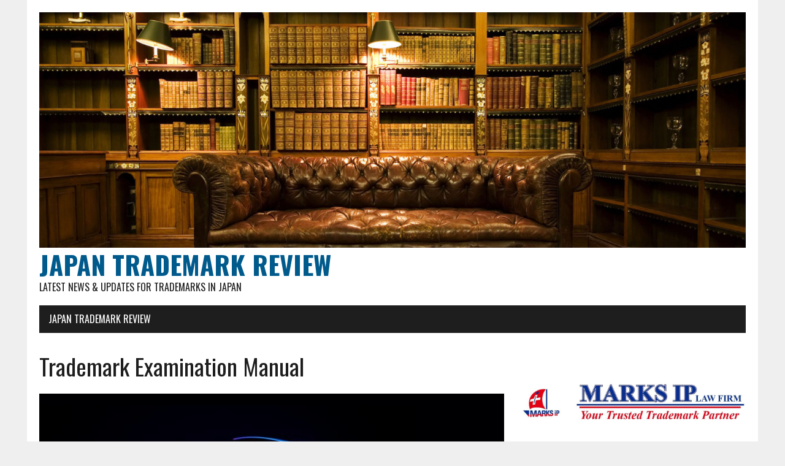

--- FILE ---
content_type: text/html; charset=UTF-8
request_url: http://blog.marks-iplaw.jp/category/trademark-examination-manual/
body_size: 10254
content:
<!DOCTYPE html>
<html class="no-js" lang="ja">
<head>
<meta charset="UTF-8">
<meta name="viewport" content="width=device-width, initial-scale=1.0">
<link rel="profile" href="http://gmpg.org/xfn/11" />
<title>Trademark Examination Manual &#8211; JAPAN TRADEMARK REVIEW</title>
<meta name='robots' content='max-image-preview:large' />
	<style>img:is([sizes="auto" i], [sizes^="auto," i]) { contain-intrinsic-size: 3000px 1500px }</style>
	<link rel='dns-prefetch' href='//fonts.googleapis.com' />
<link rel="alternate" type="application/rss+xml" title="JAPAN TRADEMARK REVIEW &raquo; フィード" href="https://blog.marks-iplaw.jp/feed/" />
<link rel="alternate" type="application/rss+xml" title="JAPAN TRADEMARK REVIEW &raquo; コメントフィード" href="https://blog.marks-iplaw.jp/comments/feed/" />
<link rel="alternate" type="application/rss+xml" title="JAPAN TRADEMARK REVIEW &raquo; Trademark Examination Manual カテゴリーのフィード" href="https://blog.marks-iplaw.jp/category/trademark-examination-manual/feed/" />
<script type="text/javascript">
/* <![CDATA[ */
window._wpemojiSettings = {"baseUrl":"https:\/\/s.w.org\/images\/core\/emoji\/16.0.1\/72x72\/","ext":".png","svgUrl":"https:\/\/s.w.org\/images\/core\/emoji\/16.0.1\/svg\/","svgExt":".svg","source":{"concatemoji":"http:\/\/blog.marks-iplaw.jp\/wp-includes\/js\/wp-emoji-release.min.js?ver=6.8.3"}};
/*! This file is auto-generated */
!function(s,n){var o,i,e;function c(e){try{var t={supportTests:e,timestamp:(new Date).valueOf()};sessionStorage.setItem(o,JSON.stringify(t))}catch(e){}}function p(e,t,n){e.clearRect(0,0,e.canvas.width,e.canvas.height),e.fillText(t,0,0);var t=new Uint32Array(e.getImageData(0,0,e.canvas.width,e.canvas.height).data),a=(e.clearRect(0,0,e.canvas.width,e.canvas.height),e.fillText(n,0,0),new Uint32Array(e.getImageData(0,0,e.canvas.width,e.canvas.height).data));return t.every(function(e,t){return e===a[t]})}function u(e,t){e.clearRect(0,0,e.canvas.width,e.canvas.height),e.fillText(t,0,0);for(var n=e.getImageData(16,16,1,1),a=0;a<n.data.length;a++)if(0!==n.data[a])return!1;return!0}function f(e,t,n,a){switch(t){case"flag":return n(e,"\ud83c\udff3\ufe0f\u200d\u26a7\ufe0f","\ud83c\udff3\ufe0f\u200b\u26a7\ufe0f")?!1:!n(e,"\ud83c\udde8\ud83c\uddf6","\ud83c\udde8\u200b\ud83c\uddf6")&&!n(e,"\ud83c\udff4\udb40\udc67\udb40\udc62\udb40\udc65\udb40\udc6e\udb40\udc67\udb40\udc7f","\ud83c\udff4\u200b\udb40\udc67\u200b\udb40\udc62\u200b\udb40\udc65\u200b\udb40\udc6e\u200b\udb40\udc67\u200b\udb40\udc7f");case"emoji":return!a(e,"\ud83e\udedf")}return!1}function g(e,t,n,a){var r="undefined"!=typeof WorkerGlobalScope&&self instanceof WorkerGlobalScope?new OffscreenCanvas(300,150):s.createElement("canvas"),o=r.getContext("2d",{willReadFrequently:!0}),i=(o.textBaseline="top",o.font="600 32px Arial",{});return e.forEach(function(e){i[e]=t(o,e,n,a)}),i}function t(e){var t=s.createElement("script");t.src=e,t.defer=!0,s.head.appendChild(t)}"undefined"!=typeof Promise&&(o="wpEmojiSettingsSupports",i=["flag","emoji"],n.supports={everything:!0,everythingExceptFlag:!0},e=new Promise(function(e){s.addEventListener("DOMContentLoaded",e,{once:!0})}),new Promise(function(t){var n=function(){try{var e=JSON.parse(sessionStorage.getItem(o));if("object"==typeof e&&"number"==typeof e.timestamp&&(new Date).valueOf()<e.timestamp+604800&&"object"==typeof e.supportTests)return e.supportTests}catch(e){}return null}();if(!n){if("undefined"!=typeof Worker&&"undefined"!=typeof OffscreenCanvas&&"undefined"!=typeof URL&&URL.createObjectURL&&"undefined"!=typeof Blob)try{var e="postMessage("+g.toString()+"("+[JSON.stringify(i),f.toString(),p.toString(),u.toString()].join(",")+"));",a=new Blob([e],{type:"text/javascript"}),r=new Worker(URL.createObjectURL(a),{name:"wpTestEmojiSupports"});return void(r.onmessage=function(e){c(n=e.data),r.terminate(),t(n)})}catch(e){}c(n=g(i,f,p,u))}t(n)}).then(function(e){for(var t in e)n.supports[t]=e[t],n.supports.everything=n.supports.everything&&n.supports[t],"flag"!==t&&(n.supports.everythingExceptFlag=n.supports.everythingExceptFlag&&n.supports[t]);n.supports.everythingExceptFlag=n.supports.everythingExceptFlag&&!n.supports.flag,n.DOMReady=!1,n.readyCallback=function(){n.DOMReady=!0}}).then(function(){return e}).then(function(){var e;n.supports.everything||(n.readyCallback(),(e=n.source||{}).concatemoji?t(e.concatemoji):e.wpemoji&&e.twemoji&&(t(e.twemoji),t(e.wpemoji)))}))}((window,document),window._wpemojiSettings);
/* ]]> */
</script>
<style id='wp-emoji-styles-inline-css' type='text/css'>

	img.wp-smiley, img.emoji {
		display: inline !important;
		border: none !important;
		box-shadow: none !important;
		height: 1em !important;
		width: 1em !important;
		margin: 0 0.07em !important;
		vertical-align: -0.1em !important;
		background: none !important;
		padding: 0 !important;
	}
</style>
<link rel='stylesheet' id='wp-block-library-css' href='http://blog.marks-iplaw.jp/wp-includes/css/dist/block-library/style.min.css?ver=6.8.3' type='text/css' media='all' />
<style id='classic-theme-styles-inline-css' type='text/css'>
/*! This file is auto-generated */
.wp-block-button__link{color:#fff;background-color:#32373c;border-radius:9999px;box-shadow:none;text-decoration:none;padding:calc(.667em + 2px) calc(1.333em + 2px);font-size:1.125em}.wp-block-file__button{background:#32373c;color:#fff;text-decoration:none}
</style>
<style id='global-styles-inline-css' type='text/css'>
:root{--wp--preset--aspect-ratio--square: 1;--wp--preset--aspect-ratio--4-3: 4/3;--wp--preset--aspect-ratio--3-4: 3/4;--wp--preset--aspect-ratio--3-2: 3/2;--wp--preset--aspect-ratio--2-3: 2/3;--wp--preset--aspect-ratio--16-9: 16/9;--wp--preset--aspect-ratio--9-16: 9/16;--wp--preset--color--black: #000000;--wp--preset--color--cyan-bluish-gray: #abb8c3;--wp--preset--color--white: #ffffff;--wp--preset--color--pale-pink: #f78da7;--wp--preset--color--vivid-red: #cf2e2e;--wp--preset--color--luminous-vivid-orange: #ff6900;--wp--preset--color--luminous-vivid-amber: #fcb900;--wp--preset--color--light-green-cyan: #7bdcb5;--wp--preset--color--vivid-green-cyan: #00d084;--wp--preset--color--pale-cyan-blue: #8ed1fc;--wp--preset--color--vivid-cyan-blue: #0693e3;--wp--preset--color--vivid-purple: #9b51e0;--wp--preset--gradient--vivid-cyan-blue-to-vivid-purple: linear-gradient(135deg,rgba(6,147,227,1) 0%,rgb(155,81,224) 100%);--wp--preset--gradient--light-green-cyan-to-vivid-green-cyan: linear-gradient(135deg,rgb(122,220,180) 0%,rgb(0,208,130) 100%);--wp--preset--gradient--luminous-vivid-amber-to-luminous-vivid-orange: linear-gradient(135deg,rgba(252,185,0,1) 0%,rgba(255,105,0,1) 100%);--wp--preset--gradient--luminous-vivid-orange-to-vivid-red: linear-gradient(135deg,rgba(255,105,0,1) 0%,rgb(207,46,46) 100%);--wp--preset--gradient--very-light-gray-to-cyan-bluish-gray: linear-gradient(135deg,rgb(238,238,238) 0%,rgb(169,184,195) 100%);--wp--preset--gradient--cool-to-warm-spectrum: linear-gradient(135deg,rgb(74,234,220) 0%,rgb(151,120,209) 20%,rgb(207,42,186) 40%,rgb(238,44,130) 60%,rgb(251,105,98) 80%,rgb(254,248,76) 100%);--wp--preset--gradient--blush-light-purple: linear-gradient(135deg,rgb(255,206,236) 0%,rgb(152,150,240) 100%);--wp--preset--gradient--blush-bordeaux: linear-gradient(135deg,rgb(254,205,165) 0%,rgb(254,45,45) 50%,rgb(107,0,62) 100%);--wp--preset--gradient--luminous-dusk: linear-gradient(135deg,rgb(255,203,112) 0%,rgb(199,81,192) 50%,rgb(65,88,208) 100%);--wp--preset--gradient--pale-ocean: linear-gradient(135deg,rgb(255,245,203) 0%,rgb(182,227,212) 50%,rgb(51,167,181) 100%);--wp--preset--gradient--electric-grass: linear-gradient(135deg,rgb(202,248,128) 0%,rgb(113,206,126) 100%);--wp--preset--gradient--midnight: linear-gradient(135deg,rgb(2,3,129) 0%,rgb(40,116,252) 100%);--wp--preset--font-size--small: 13px;--wp--preset--font-size--medium: 20px;--wp--preset--font-size--large: 36px;--wp--preset--font-size--x-large: 42px;--wp--preset--spacing--20: 0.44rem;--wp--preset--spacing--30: 0.67rem;--wp--preset--spacing--40: 1rem;--wp--preset--spacing--50: 1.5rem;--wp--preset--spacing--60: 2.25rem;--wp--preset--spacing--70: 3.38rem;--wp--preset--spacing--80: 5.06rem;--wp--preset--shadow--natural: 6px 6px 9px rgba(0, 0, 0, 0.2);--wp--preset--shadow--deep: 12px 12px 50px rgba(0, 0, 0, 0.4);--wp--preset--shadow--sharp: 6px 6px 0px rgba(0, 0, 0, 0.2);--wp--preset--shadow--outlined: 6px 6px 0px -3px rgba(255, 255, 255, 1), 6px 6px rgba(0, 0, 0, 1);--wp--preset--shadow--crisp: 6px 6px 0px rgba(0, 0, 0, 1);}:where(.is-layout-flex){gap: 0.5em;}:where(.is-layout-grid){gap: 0.5em;}body .is-layout-flex{display: flex;}.is-layout-flex{flex-wrap: wrap;align-items: center;}.is-layout-flex > :is(*, div){margin: 0;}body .is-layout-grid{display: grid;}.is-layout-grid > :is(*, div){margin: 0;}:where(.wp-block-columns.is-layout-flex){gap: 2em;}:where(.wp-block-columns.is-layout-grid){gap: 2em;}:where(.wp-block-post-template.is-layout-flex){gap: 1.25em;}:where(.wp-block-post-template.is-layout-grid){gap: 1.25em;}.has-black-color{color: var(--wp--preset--color--black) !important;}.has-cyan-bluish-gray-color{color: var(--wp--preset--color--cyan-bluish-gray) !important;}.has-white-color{color: var(--wp--preset--color--white) !important;}.has-pale-pink-color{color: var(--wp--preset--color--pale-pink) !important;}.has-vivid-red-color{color: var(--wp--preset--color--vivid-red) !important;}.has-luminous-vivid-orange-color{color: var(--wp--preset--color--luminous-vivid-orange) !important;}.has-luminous-vivid-amber-color{color: var(--wp--preset--color--luminous-vivid-amber) !important;}.has-light-green-cyan-color{color: var(--wp--preset--color--light-green-cyan) !important;}.has-vivid-green-cyan-color{color: var(--wp--preset--color--vivid-green-cyan) !important;}.has-pale-cyan-blue-color{color: var(--wp--preset--color--pale-cyan-blue) !important;}.has-vivid-cyan-blue-color{color: var(--wp--preset--color--vivid-cyan-blue) !important;}.has-vivid-purple-color{color: var(--wp--preset--color--vivid-purple) !important;}.has-black-background-color{background-color: var(--wp--preset--color--black) !important;}.has-cyan-bluish-gray-background-color{background-color: var(--wp--preset--color--cyan-bluish-gray) !important;}.has-white-background-color{background-color: var(--wp--preset--color--white) !important;}.has-pale-pink-background-color{background-color: var(--wp--preset--color--pale-pink) !important;}.has-vivid-red-background-color{background-color: var(--wp--preset--color--vivid-red) !important;}.has-luminous-vivid-orange-background-color{background-color: var(--wp--preset--color--luminous-vivid-orange) !important;}.has-luminous-vivid-amber-background-color{background-color: var(--wp--preset--color--luminous-vivid-amber) !important;}.has-light-green-cyan-background-color{background-color: var(--wp--preset--color--light-green-cyan) !important;}.has-vivid-green-cyan-background-color{background-color: var(--wp--preset--color--vivid-green-cyan) !important;}.has-pale-cyan-blue-background-color{background-color: var(--wp--preset--color--pale-cyan-blue) !important;}.has-vivid-cyan-blue-background-color{background-color: var(--wp--preset--color--vivid-cyan-blue) !important;}.has-vivid-purple-background-color{background-color: var(--wp--preset--color--vivid-purple) !important;}.has-black-border-color{border-color: var(--wp--preset--color--black) !important;}.has-cyan-bluish-gray-border-color{border-color: var(--wp--preset--color--cyan-bluish-gray) !important;}.has-white-border-color{border-color: var(--wp--preset--color--white) !important;}.has-pale-pink-border-color{border-color: var(--wp--preset--color--pale-pink) !important;}.has-vivid-red-border-color{border-color: var(--wp--preset--color--vivid-red) !important;}.has-luminous-vivid-orange-border-color{border-color: var(--wp--preset--color--luminous-vivid-orange) !important;}.has-luminous-vivid-amber-border-color{border-color: var(--wp--preset--color--luminous-vivid-amber) !important;}.has-light-green-cyan-border-color{border-color: var(--wp--preset--color--light-green-cyan) !important;}.has-vivid-green-cyan-border-color{border-color: var(--wp--preset--color--vivid-green-cyan) !important;}.has-pale-cyan-blue-border-color{border-color: var(--wp--preset--color--pale-cyan-blue) !important;}.has-vivid-cyan-blue-border-color{border-color: var(--wp--preset--color--vivid-cyan-blue) !important;}.has-vivid-purple-border-color{border-color: var(--wp--preset--color--vivid-purple) !important;}.has-vivid-cyan-blue-to-vivid-purple-gradient-background{background: var(--wp--preset--gradient--vivid-cyan-blue-to-vivid-purple) !important;}.has-light-green-cyan-to-vivid-green-cyan-gradient-background{background: var(--wp--preset--gradient--light-green-cyan-to-vivid-green-cyan) !important;}.has-luminous-vivid-amber-to-luminous-vivid-orange-gradient-background{background: var(--wp--preset--gradient--luminous-vivid-amber-to-luminous-vivid-orange) !important;}.has-luminous-vivid-orange-to-vivid-red-gradient-background{background: var(--wp--preset--gradient--luminous-vivid-orange-to-vivid-red) !important;}.has-very-light-gray-to-cyan-bluish-gray-gradient-background{background: var(--wp--preset--gradient--very-light-gray-to-cyan-bluish-gray) !important;}.has-cool-to-warm-spectrum-gradient-background{background: var(--wp--preset--gradient--cool-to-warm-spectrum) !important;}.has-blush-light-purple-gradient-background{background: var(--wp--preset--gradient--blush-light-purple) !important;}.has-blush-bordeaux-gradient-background{background: var(--wp--preset--gradient--blush-bordeaux) !important;}.has-luminous-dusk-gradient-background{background: var(--wp--preset--gradient--luminous-dusk) !important;}.has-pale-ocean-gradient-background{background: var(--wp--preset--gradient--pale-ocean) !important;}.has-electric-grass-gradient-background{background: var(--wp--preset--gradient--electric-grass) !important;}.has-midnight-gradient-background{background: var(--wp--preset--gradient--midnight) !important;}.has-small-font-size{font-size: var(--wp--preset--font-size--small) !important;}.has-medium-font-size{font-size: var(--wp--preset--font-size--medium) !important;}.has-large-font-size{font-size: var(--wp--preset--font-size--large) !important;}.has-x-large-font-size{font-size: var(--wp--preset--font-size--x-large) !important;}
:where(.wp-block-post-template.is-layout-flex){gap: 1.25em;}:where(.wp-block-post-template.is-layout-grid){gap: 1.25em;}
:where(.wp-block-columns.is-layout-flex){gap: 2em;}:where(.wp-block-columns.is-layout-grid){gap: 2em;}
:root :where(.wp-block-pullquote){font-size: 1.5em;line-height: 1.6;}
</style>
<link rel='stylesheet' id='mh-google-fonts-css' href='https://fonts.googleapis.com/css?family=Oswald:400,700,300|PT+Serif:400,400italic,700,700italic' type='text/css' media='all' />
<link rel='stylesheet' id='mh-font-awesome-css' href='http://blog.marks-iplaw.jp/wp-content/themes/mh-newsdesk-lite/includes/font-awesome.min.css' type='text/css' media='all' />
<link rel='stylesheet' id='mh-style-css' href='http://blog.marks-iplaw.jp/wp-content/themes/mh-newsdesk-lite/style.css?ver=6.8.3' type='text/css' media='all' />
<link rel='stylesheet' id='__EPYT__style-css' href='http://blog.marks-iplaw.jp/wp-content/plugins/youtube-embed-plus/styles/ytprefs.min.css?ver=14.2.4' type='text/css' media='all' />
<style id='__EPYT__style-inline-css' type='text/css'>

                .epyt-gallery-thumb {
                        width: 33.333%;
                }
                
</style>
<script type="text/javascript" src="http://blog.marks-iplaw.jp/wp-includes/js/jquery/jquery.min.js?ver=3.7.1" id="jquery-core-js"></script>
<script type="text/javascript" src="http://blog.marks-iplaw.jp/wp-includes/js/jquery/jquery-migrate.min.js?ver=3.4.1" id="jquery-migrate-js"></script>
<script type="text/javascript" src="http://blog.marks-iplaw.jp/wp-content/themes/mh-newsdesk-lite/js/scripts.js?ver=6.8.3" id="mh-scripts-js"></script>
<script type="text/javascript" id="__ytprefs__-js-extra">
/* <![CDATA[ */
var _EPYT_ = {"ajaxurl":"https:\/\/blog.marks-iplaw.jp\/wp-admin\/admin-ajax.php","security":"d77791bf2a","gallery_scrolloffset":"20","eppathtoscripts":"http:\/\/blog.marks-iplaw.jp\/wp-content\/plugins\/youtube-embed-plus\/scripts\/","eppath":"http:\/\/blog.marks-iplaw.jp\/wp-content\/plugins\/youtube-embed-plus\/","epresponsiveselector":"[\"iframe.__youtube_prefs_widget__\"]","epdovol":"1","version":"14.2.4","evselector":"iframe.__youtube_prefs__[src], iframe[src*=\"youtube.com\/embed\/\"], iframe[src*=\"youtube-nocookie.com\/embed\/\"]","ajax_compat":"","maxres_facade":"eager","ytapi_load":"light","pause_others":"","stopMobileBuffer":"1","facade_mode":"","not_live_on_channel":""};
/* ]]> */
</script>
<script type="text/javascript" src="http://blog.marks-iplaw.jp/wp-content/plugins/youtube-embed-plus/scripts/ytprefs.min.js?ver=14.2.4" id="__ytprefs__-js"></script>
<link rel="https://api.w.org/" href="https://blog.marks-iplaw.jp/wp-json/" /><link rel="alternate" title="JSON" type="application/json" href="https://blog.marks-iplaw.jp/wp-json/wp/v2/categories/585" /><link rel="EditURI" type="application/rsd+xml" title="RSD" href="https://blog.marks-iplaw.jp/xmlrpc.php?rsd" />
<meta name="generator" content="WordPress 6.8.3" />
<!--[if lt IE 9]>
<script src="http://blog.marks-iplaw.jp/wp-content/themes/mh-newsdesk-lite/js/css3-mediaqueries.js"></script>
<![endif]-->
<link rel="icon" href="https://blog.marks-iplaw.jp/wp-content/uploads/2021/07/cropped-JTR-1-32x32.jpg" sizes="32x32" />
<link rel="icon" href="https://blog.marks-iplaw.jp/wp-content/uploads/2021/07/cropped-JTR-1-192x192.jpg" sizes="192x192" />
<link rel="apple-touch-icon" href="https://blog.marks-iplaw.jp/wp-content/uploads/2021/07/cropped-JTR-1-180x180.jpg" />
<meta name="msapplication-TileImage" content="https://blog.marks-iplaw.jp/wp-content/uploads/2021/07/cropped-JTR-1-270x270.jpg" />
</head>
<body class="archive category category-trademark-examination-manual category-585 wp-theme-mh-newsdesk-lite mh-right-sb">
<div id="mh-wrapper">
<header class="mh-header">
	<div class="header-wrap mh-clearfix">
		<a href="https://blog.marks-iplaw.jp/" title="JAPAN TRADEMARK REVIEW" rel="home">
<div class="logo-wrap" role="banner">
<img src="http://blog.marks-iplaw.jp/wp-content/uploads/2017/03/cropped-KPdaCLv-1.jpg" height="500" width="1500" alt="JAPAN TRADEMARK REVIEW" />
<div class="logo">
<h1 class="logo-title">JAPAN TRADEMARK REVIEW</h1>
<h2 class="logo-tagline">Latest news &amp; updates for trademarks in Japan</h2>
</div>
</div>
</a>
	</div>
	<div class="header-menu mh-clearfix">
		<nav class="main-nav mh-clearfix">
			<div class="menu"><ul>
<li class="page_item page-item-6"><a href="https://blog.marks-iplaw.jp/japanese-trademark-review/">JAPAN TRADEMARK REVIEW</a></li>
</ul></div>
		</nav>
	</div>
</header><div class="mh-section mh-group">
	<div id="main-content" class="mh-loop"><h1 class="page-title">Trademark Examination Manual</h1>
<article class="content-lead post-1982 post type-post status-publish format-standard has-post-thumbnail hentry category-similarity-of-goods category-similarity-of-service category-trademark-examination-manual tag-acceptable-goods tag-acceptable-service tag-japan-patent-office tag-japan-trademark-law tag-metaverse tag-nfts tag-trademark-examination-manual">
	<div class="content-thumb content-lead-thumb">
		<a href="https://blog.marks-iplaw.jp/2024/04/13/metaverse-and-nfts/" title="Acceptable goods and services for Metaverse and NFTs"><img width="777" height="400" src="https://blog.marks-iplaw.jp/wp-content/uploads/2024/04/Meta-777x400.png" class="attachment-content-single size-content-single wp-post-image" alt="" decoding="async" fetchpriority="high" /></a>
	</div>
	<p class="entry-meta">
<span class="entry-meta-cats"><a href="https://blog.marks-iplaw.jp/category/similarity-of-goods/" rel="category tag">similarity of goods</a>, <a href="https://blog.marks-iplaw.jp/category/similarity-of-service/" rel="category tag">similarity of service</a>, <a href="https://blog.marks-iplaw.jp/category/trademark-examination-manual/" rel="category tag">Trademark Examination Manual</a></span>
<span class="entry-meta-date updated">04/13/2024</span>
</p>
	<h3 class="content-lead-title"><a href="https://blog.marks-iplaw.jp/2024/04/13/metaverse-and-nfts/" title="Acceptable goods and services for Metaverse and NFTs" rel="bookmark">Acceptable goods and services for Metaverse and NFTs</a></h3>
	<div class="content-lead-excerpt">
		<p>On March 29, 2024, the Japan Patent&#8230;</p>
			<a class="button" href="https://blog.marks-iplaw.jp/2024/04/13/metaverse-and-nfts/">
		<span>Read More</span>
	</a>	</div>
</article>			<hr class="mh-separator"><article class="content-list mh-clearfix post-1663 post type-post status-publish format-standard has-post-thumbnail hentry category-article-31vi category-device-mark category-distinctiveness category-three-dimensional-mark category-trademark-appeal category-trademark-examination-manual tag-article-31vi tag-guitar-hotel tag-hard-rock tag-inherent-distinctive tag-japan-patent-office tag-japan-trademark-law tag-seminole-tribe-of-florida tag-three-dimensional-mark-2 tag-trademark-appeal">
	<div class="content-thumb content-list-thumb">
		<a href="https://blog.marks-iplaw.jp/2022/09/05/marks-ip-wins-trademark-dispute-to-register-3d-shape-of-hard-rock-guitar-hotel/" title="Marks IP Wins Trademark Dispute to Register 3D Shape of Hard Rock Guitar Hotel"><img width="260" height="146" src="https://blog.marks-iplaw.jp/wp-content/uploads/2022/09/GH-260x146.jpg" class="attachment-content-list size-content-list wp-post-image" alt="" decoding="async" srcset="https://blog.marks-iplaw.jp/wp-content/uploads/2022/09/GH-260x146.jpg 260w, https://blog.marks-iplaw.jp/wp-content/uploads/2022/09/GH-120x67.jpg 120w" sizes="(max-width: 260px) 100vw, 260px" /></a>
	</div>
	<header class="content-list-header">
		<p class="entry-meta">
<span class="entry-meta-cats"><a href="https://blog.marks-iplaw.jp/category/article-31vi/" rel="category tag">Article 3(1)(vi)</a>, <a href="https://blog.marks-iplaw.jp/category/device-mark/" rel="category tag">Device mark</a>, <a href="https://blog.marks-iplaw.jp/category/distinctiveness/" rel="category tag">Distinctiveness</a>, <a href="https://blog.marks-iplaw.jp/category/three-dimensional-mark/" rel="category tag">Three dimensional mark</a>, <a href="https://blog.marks-iplaw.jp/category/trademark-appeal/" rel="category tag">Trademark Appeal</a>, <a href="https://blog.marks-iplaw.jp/category/trademark-examination-manual/" rel="category tag">Trademark Examination Manual</a></span>
<span class="entry-meta-date updated">09/05/2022</span>
</p>
		<h3 class="content-list-title"><a href="https://blog.marks-iplaw.jp/2022/09/05/marks-ip-wins-trademark-dispute-to-register-3d-shape-of-hard-rock-guitar-hotel/" title="Marks IP Wins Trademark Dispute to Register 3D Shape of Hard Rock Guitar Hotel" rel="bookmark">Marks IP Wins Trademark Dispute to Register 3D Shape of Hard Rock Guitar Hotel</a></h3>
	</header>
	<div class="content-list-excerpt">
		<p>On August 8, the Appeal Board of th&#8230;</p>
	</div>
</article>
<hr class="mh-separator content-list-separator"><article class="content-list mh-clearfix post-1577 post type-post status-publish format-standard has-post-thumbnail hentry category-alphabetical-name category-article-50 category-cancellation-trial category-ip-high-court category-non-use-cancellation category-trademark-examination-guideline category-trademark-examination-manual tag-article-50 tag-ip-high-court tag-iro tag-iroo tag-japan-patent-office tag-japan-trademark-law tag-non-use-cancellation tag-trademark-registration">
	<div class="content-thumb content-list-thumb">
		<a href="https://blog.marks-iplaw.jp/2022/04/10/ip-high-court-made-in-france/" title="Japan IP High Court Ruling: “Designed, Quality-controlled in France” is not equivalent to “Made in France”"><img width="260" height="146" src="https://blog.marks-iplaw.jp/wp-content/uploads/2022/04/made-in-france-260x146.jpg" class="attachment-content-list size-content-list wp-post-image" alt="" decoding="async" loading="lazy" srcset="https://blog.marks-iplaw.jp/wp-content/uploads/2022/04/made-in-france-260x146.jpg 260w, https://blog.marks-iplaw.jp/wp-content/uploads/2022/04/made-in-france-120x67.jpg 120w" sizes="auto, (max-width: 260px) 100vw, 260px" /></a>
	</div>
	<header class="content-list-header">
		<p class="entry-meta">
<span class="entry-meta-cats"><a href="https://blog.marks-iplaw.jp/category/alphabetical-name/" rel="category tag">alphabetical name</a>, <a href="https://blog.marks-iplaw.jp/category/article-50/" rel="category tag">Article 50</a>, <a href="https://blog.marks-iplaw.jp/category/cancellation-trial/" rel="category tag">Cancellation trial</a>, <a href="https://blog.marks-iplaw.jp/category/ip-high-court/" rel="category tag">IP High Court</a>, <a href="https://blog.marks-iplaw.jp/category/non-use-cancellation/" rel="category tag">Non-use cancellation</a>, <a href="https://blog.marks-iplaw.jp/category/trademark-examination-guideline/" rel="category tag">Trademark Examination Guideline</a>, <a href="https://blog.marks-iplaw.jp/category/trademark-examination-manual/" rel="category tag">Trademark Examination Manual</a></span>
<span class="entry-meta-date updated">04/10/2022</span>
</p>
		<h3 class="content-list-title"><a href="https://blog.marks-iplaw.jp/2022/04/10/ip-high-court-made-in-france/" title="Japan IP High Court Ruling: “Designed, Quality-controlled in France” is not equivalent to “Made in France”" rel="bookmark">Japan IP High Court Ruling: “Designed, Quality-controlled in France” is not equivalent to “Made in France”</a></h3>
	</header>
	<div class="content-list-excerpt">
		<p>On March 22, 2022, in an appeal aga&#8230;</p>
	</div>
</article>
<hr class="mh-separator content-list-separator"><article class="content-list mh-clearfix post-1366 post type-post status-publish format-standard has-post-thumbnail hentry category-article-41vii category-examination category-famous-mark category-katakana category-trademark-appeal category-trademark-examination-guideline category-trademark-examination-manual category-violation-of-public-order tag-article-41vii tag-japan-patent-office tag-japan-trademark-law tag-leonardo-da-vinci tag-mona-lisa tag-public-order tag-refusal tag-trademark-appeal tag-trademark-examination-guidelines">
	<div class="content-thumb content-list-thumb">
		<a href="https://blog.marks-iplaw.jp/2021/06/27/mona-lisa/" title="“MONA LISA” May Smile At You"><img width="260" height="146" src="https://blog.marks-iplaw.jp/wp-content/uploads/2021/06/monalisa-260x146.jpg" class="attachment-content-list size-content-list wp-post-image" alt="" decoding="async" loading="lazy" srcset="https://blog.marks-iplaw.jp/wp-content/uploads/2021/06/monalisa-260x146.jpg 260w, https://blog.marks-iplaw.jp/wp-content/uploads/2021/06/monalisa-120x67.jpg 120w" sizes="auto, (max-width: 260px) 100vw, 260px" /></a>
	</div>
	<header class="content-list-header">
		<p class="entry-meta">
<span class="entry-meta-cats"><a href="https://blog.marks-iplaw.jp/category/article-41vii/" rel="category tag">Article 4(1)(vii)</a>, <a href="https://blog.marks-iplaw.jp/category/examination/" rel="category tag">examination</a>, <a href="https://blog.marks-iplaw.jp/category/famous-mark/" rel="category tag">Famous mark</a>, <a href="https://blog.marks-iplaw.jp/category/katakana/" rel="category tag">Katakana</a>, <a href="https://blog.marks-iplaw.jp/category/trademark-appeal/" rel="category tag">Trademark Appeal</a>, <a href="https://blog.marks-iplaw.jp/category/trademark-examination-guideline/" rel="category tag">Trademark Examination Guideline</a>, <a href="https://blog.marks-iplaw.jp/category/trademark-examination-manual/" rel="category tag">Trademark Examination Manual</a>, <a href="https://blog.marks-iplaw.jp/category/violation-of-public-order/" rel="category tag">Violation of public order</a></span>
<span class="entry-meta-date updated">06/27/2021</span>
</p>
		<h3 class="content-list-title"><a href="https://blog.marks-iplaw.jp/2021/06/27/mona-lisa/" title="“MONA LISA” May Smile At You" rel="bookmark">“MONA LISA” May Smile At You</a></h3>
	</header>
	<div class="content-list-excerpt">
		<p>In a recent decision, the Japan Pat&#8230;</p>
	</div>
</article>
<hr class="mh-separator content-list-separator"><article class="content-list mh-clearfix post-1131 post type-post status-publish format-standard has-post-thumbnail hentry category-accelerated-examination category-annual-report category-fast-track-examination category-jpo-announcement category-jpo-status-report category-trademark-examination-guideline category-trademark-examination-manual tag-accelerated-examination tag-japan-patent-office tag-japan-trademark-law tag-jpo-status-report tag-trademark-examination-guidelines">
	<div class="content-thumb content-list-thumb">
		<a href="https://blog.marks-iplaw.jp/2020/11/22/jpo-status-report-2020/" title="Tips to Pass the JPO Trademark Registration Exam in 2 months"><img width="260" height="146" src="https://blog.marks-iplaw.jp/wp-content/uploads/2020/11/JPO-Status-Report-2020.-260x146.jpg" class="attachment-content-list size-content-list wp-post-image" alt="" decoding="async" loading="lazy" srcset="https://blog.marks-iplaw.jp/wp-content/uploads/2020/11/JPO-Status-Report-2020.-260x146.jpg 260w, https://blog.marks-iplaw.jp/wp-content/uploads/2020/11/JPO-Status-Report-2020.-777x437.jpg 777w, https://blog.marks-iplaw.jp/wp-content/uploads/2020/11/JPO-Status-Report-2020.-120x67.jpg 120w" sizes="auto, (max-width: 260px) 100vw, 260px" /></a>
	</div>
	<header class="content-list-header">
		<p class="entry-meta">
<span class="entry-meta-cats"><a href="https://blog.marks-iplaw.jp/category/accelerated-examination/" rel="category tag">Accelerated examination</a>, <a href="https://blog.marks-iplaw.jp/category/annual-report/" rel="category tag">Annual report</a>, <a href="https://blog.marks-iplaw.jp/category/fast-track-examination/" rel="category tag">fast track examination</a>, <a href="https://blog.marks-iplaw.jp/category/jpo-announcement/" rel="category tag">JPO Announcement</a>, <a href="https://blog.marks-iplaw.jp/category/jpo-status-report/" rel="category tag">JPO Status Report</a>, <a href="https://blog.marks-iplaw.jp/category/trademark-examination-guideline/" rel="category tag">Trademark Examination Guideline</a>, <a href="https://blog.marks-iplaw.jp/category/trademark-examination-manual/" rel="category tag">Trademark Examination Manual</a></span>
<span class="entry-meta-date updated">11/22/2020</span>
</p>
		<h3 class="content-list-title"><a href="https://blog.marks-iplaw.jp/2020/11/22/jpo-status-report-2020/" title="Tips to Pass the JPO Trademark Registration Exam in 2 months" rel="bookmark">Tips to Pass the JPO Trademark Registration Exam in 2 months</a></h3>
	</header>
	<div class="content-list-excerpt">
		<p>“JPO Status Report 2020” reveals mo&#8230;</p>
	</div>
</article>
<hr class="mh-separator content-list-separator"><article class="content-list mh-clearfix post-1072 post type-post status-publish format-standard has-post-thumbnail hentry category-alphabetical-name category-article-41viii category-compound-mark category-examination category-famous-mark category-ip-high-court category-name-of-a-living-individual category-trademark-appeal category-trademark-examination-manual tag-article-41viii tag-ip-high-court tag-japan-patent-office tag-japan-trademark-law tag-name-of-a-living-individual tag-personal-rights tag-thesoloist">
	<div class="content-thumb content-list-thumb">
		<a href="https://blog.marks-iplaw.jp/2020/08/23/thesoloist/" title="Fashion Designer Lost Trademark Dispute Over His Name"><img width="260" height="146" src="https://blog.marks-iplaw.jp/wp-content/uploads/2020/08/I-AM-THGE-SOLOIST-260x146.jpg" class="attachment-content-list size-content-list wp-post-image" alt="" decoding="async" loading="lazy" srcset="https://blog.marks-iplaw.jp/wp-content/uploads/2020/08/I-AM-THGE-SOLOIST-260x146.jpg 260w, https://blog.marks-iplaw.jp/wp-content/uploads/2020/08/I-AM-THGE-SOLOIST-777x437.jpg 777w, https://blog.marks-iplaw.jp/wp-content/uploads/2020/08/I-AM-THGE-SOLOIST-120x67.jpg 120w" sizes="auto, (max-width: 260px) 100vw, 260px" /></a>
	</div>
	<header class="content-list-header">
		<p class="entry-meta">
<span class="entry-meta-cats"><a href="https://blog.marks-iplaw.jp/category/alphabetical-name/" rel="category tag">alphabetical name</a>, <a href="https://blog.marks-iplaw.jp/category/article-41viii/" rel="category tag">Article 4(1)(viii)</a>, <a href="https://blog.marks-iplaw.jp/category/compound-mark/" rel="category tag">compound mark</a>, <a href="https://blog.marks-iplaw.jp/category/examination/" rel="category tag">examination</a>, <a href="https://blog.marks-iplaw.jp/category/famous-mark/" rel="category tag">Famous mark</a>, <a href="https://blog.marks-iplaw.jp/category/ip-high-court/" rel="category tag">IP High Court</a>, <a href="https://blog.marks-iplaw.jp/category/name-of-a-living-individual/" rel="category tag">Name of a living individual</a>, <a href="https://blog.marks-iplaw.jp/category/trademark-appeal/" rel="category tag">Trademark Appeal</a>, <a href="https://blog.marks-iplaw.jp/category/trademark-examination-manual/" rel="category tag">Trademark Examination Manual</a></span>
<span class="entry-meta-date updated">08/23/2020</span>
</p>
		<h3 class="content-list-title"><a href="https://blog.marks-iplaw.jp/2020/08/23/thesoloist/" title="Fashion Designer Lost Trademark Dispute Over His Name" rel="bookmark">Fashion Designer Lost Trademark Dispute Over His Name</a></h3>
	</header>
	<div class="content-list-excerpt">
		<p>On July 29, 2020, the Japan IP High&#8230;</p>
	</div>
</article>
<hr class="mh-separator content-list-separator">	</div>
	<aside class="mh-sidebar">
	<div id="block-3" class="sb-widget mh-clearfix widget_block widget_media_image">
<div class="wp-block-image"><figure class="aligncenter size-large"><a href="https://www.marks-iplaw.jp/"><img loading="lazy" decoding="async" width="1024" height="341" src="http://blog.marks-iplaw.jp/wp-content/uploads/2021/08/marks-ip-1024x341.jpg" alt="" class="wp-image-1408" srcset="https://blog.marks-iplaw.jp/wp-content/uploads/2021/08/marks-ip-1024x341.jpg 1024w, https://blog.marks-iplaw.jp/wp-content/uploads/2021/08/marks-ip-300x100.jpg 300w, https://blog.marks-iplaw.jp/wp-content/uploads/2021/08/marks-ip-768x256.jpg 768w, https://blog.marks-iplaw.jp/wp-content/uploads/2021/08/marks-ip.jpg 1200w" sizes="auto, (max-width: 1024px) 100vw, 1024px" /></a></figure></div>
</div><div id="categories-6" class="sb-widget mh-clearfix widget_categories"><h4 class="widget-title"><span>Category</span></h4><form action="https://blog.marks-iplaw.jp" method="get"><label class="screen-reader-text" for="cat">Category</label><select  name='cat' id='cat' class='postform'>
	<option value='-1'>カテゴリーを選択</option>
	<option class="level-0" value="71">abbreviation&nbsp;&nbsp;(51)</option>
	<option class="level-0" value="216">Accelerated examination&nbsp;&nbsp;(19)</option>
	<option class="level-0" value="8">Acquired distinctiveness&nbsp;&nbsp;(51)</option>
	<option class="level-0" value="435">Advisory Opinion&nbsp;&nbsp;(3)</option>
	<option class="level-0" value="69">alphabetical name&nbsp;&nbsp;(149)</option>
	<option class="level-0" value="1183">Alphabetical word&nbsp;&nbsp;(1)</option>
	<option class="level-0" value="104">Amendment of mark&nbsp;&nbsp;(1)</option>
	<option class="level-0" value="294">Annual report&nbsp;&nbsp;(7)</option>
	<option class="level-0" value="764">Article 26(1)(vi)&nbsp;&nbsp;(1)</option>
	<option class="level-0" value="436">Article 28&nbsp;&nbsp;(3)</option>
	<option class="level-0" value="22">Article 3(1)&nbsp;&nbsp;(12)</option>
	<option class="level-0" value="127">Article 3(1)(3)&nbsp;&nbsp;(40)</option>
	<option class="level-0" value="1109">Article 3(1)(iii)&nbsp;&nbsp;(4)</option>
	<option class="level-0" value="280">Article 3(1)(v)&nbsp;&nbsp;(5)</option>
	<option class="level-0" value="323">Article 3(1)(vi)&nbsp;&nbsp;(15)</option>
	<option class="level-0" value="55">Article 3(2)&nbsp;&nbsp;(39)</option>
	<option class="level-0" value="415">Article 31&nbsp;&nbsp;(1)</option>
	<option class="level-0" value="688">Article 4(1)(i)&nbsp;&nbsp;(1)</option>
	<option class="level-0" value="687">Article 4(1)(iv)&nbsp;&nbsp;(1)</option>
	<option class="level-0" value="202">Article 4(1)(vi)&nbsp;&nbsp;(8)</option>
	<option class="level-0" value="119">Article 4(1)(vii)&nbsp;&nbsp;(62)</option>
	<option class="level-0" value="63">Article 4(1)(viii)&nbsp;&nbsp;(23)</option>
	<option class="level-0" value="145">Article 4(1)(x)&nbsp;&nbsp;(32)</option>
	<option class="level-0" value="32">Article 4(1)(xi)&nbsp;&nbsp;(228)</option>
	<option class="level-0" value="243">Article 4(1)(xiv)&nbsp;&nbsp;(1)</option>
	<option class="level-0" value="146">Article 4(1)(xix)&nbsp;&nbsp;(88)</option>
	<option class="level-0" value="78">Article 4(1)(xv)&nbsp;&nbsp;(206)</option>
	<option class="level-0" value="128">Article 4(1)(xvi)&nbsp;&nbsp;(12)</option>
	<option class="level-0" value="215">Article 4(1)(xvii)&nbsp;&nbsp;(2)</option>
	<option class="level-0" value="414">Article 4(2)&nbsp;&nbsp;(2)</option>
	<option class="level-0" value="922">Article 4(4)&nbsp;&nbsp;(2)</option>
	<option class="level-0" value="530">Article 46&nbsp;&nbsp;(3)</option>
	<option class="level-0" value="987">Article 5(ii)&nbsp;&nbsp;(1)</option>
	<option class="level-0" value="813">Article 50&nbsp;&nbsp;(2)</option>
	<option class="level-0" value="339">Article 53&nbsp;&nbsp;(1)</option>
	<option class="level-0" value="258">Article 64&nbsp;&nbsp;(2)</option>
	<option class="level-0" value="187">Article 8(1)&nbsp;&nbsp;(4)</option>
	<option class="level-0" value="751">Bad faith&nbsp;&nbsp;(33)</option>
	<option class="level-0" value="340">Cancellation trial&nbsp;&nbsp;(5)</option>
	<option class="level-0" value="147">Catch phrase&nbsp;&nbsp;(3)</option>
	<option class="level-0" value="3">Color marks&nbsp;&nbsp;(19)</option>
	<option class="level-0" value="52">composite&nbsp;&nbsp;(44)</option>
	<option class="level-0" value="51">Composite mark&nbsp;&nbsp;(164)</option>
	<option class="level-0" value="539">compound mark&nbsp;&nbsp;(41)</option>
	<option class="level-0" value="1060">copyright&nbsp;&nbsp;(1)</option>
	<option class="level-0" value="17">damage&nbsp;&nbsp;(4)</option>
	<option class="level-0" value="73">defensive mark&nbsp;&nbsp;(3)</option>
	<option class="level-0" value="21">Descriptive mark&nbsp;&nbsp;(22)</option>
	<option class="level-0" value="988">Design invalidation&nbsp;&nbsp;(2)</option>
	<option class="level-0" value="334">Device mark&nbsp;&nbsp;(68)</option>
	<option class="level-0" value="443">Distinctiveness&nbsp;&nbsp;(46)</option>
	<option class="level-0" value="288">Division of trademark application&nbsp;&nbsp;(5)</option>
	<option class="level-0" value="6">examination&nbsp;&nbsp;(45)</option>
	<option class="level-0" value="112">Famous mark&nbsp;&nbsp;(279)</option>
	<option class="level-0" value="526">fast track examination&nbsp;&nbsp;(4)</option>
	<option class="level-0" value="37">Fee&nbsp;&nbsp;(3)</option>
	<option class="level-0" value="81">Figurative mark&nbsp;&nbsp;(47)</option>
	<option class="level-0" value="576">Generic term&nbsp;&nbsp;(4)</option>
	<option class="level-0" value="391">Geographical indication&nbsp;&nbsp;(12)</option>
	<option class="level-0" value="434">Hantei&nbsp;&nbsp;(3)</option>
	<option class="level-0" value="16">infringement&nbsp;&nbsp;(8)</option>
	<option class="level-0" value="1182">Inherent distinctiveness&nbsp;&nbsp;(1)</option>
	<option class="level-0" value="419">INTA&nbsp;&nbsp;(1)</option>
	<option class="level-0" value="80">Intent to use&nbsp;&nbsp;(2)</option>
	<option class="level-0" value="100">Invalidation&nbsp;&nbsp;(60)</option>
	<option class="level-0" value="328">IP High Court&nbsp;&nbsp;(40)</option>
	<option class="level-0" value="567">JPO Announcement&nbsp;&nbsp;(14)</option>
	<option class="level-0" value="617">JPO Status Report&nbsp;&nbsp;(5)</option>
	<option class="level-0" value="627">Katakana&nbsp;&nbsp;(9)</option>
	<option class="level-0" value="921">Letter of consent&nbsp;&nbsp;(3)</option>
	<option class="level-0" value="893">Letter of Protest&nbsp;&nbsp;(1)</option>
	<option class="level-0" value="140">Likelihood of confusion&nbsp;&nbsp;(223)</option>
	<option class="level-0" value="36">Madrid Protocol&nbsp;&nbsp;(28)</option>
	<option class="level-0" value="606">Monogram&nbsp;&nbsp;(7)</option>
	<option class="level-0" value="586">Name of a living individual&nbsp;&nbsp;(12)</option>
	<option class="level-0" value="287">New Trademark Law&nbsp;&nbsp;(18)</option>
	<option class="level-0" value="2">Non-Traditional trademark&nbsp;&nbsp;(17)</option>
	<option class="level-0" value="221">Non-use cancellation&nbsp;&nbsp;(5)</option>
	<option class="level-0" value="11">Opposition&nbsp;&nbsp;(233)</option>
	<option class="level-0" value="612">parallel import&nbsp;&nbsp;(1)</option>
	<option class="level-0" value="82">Position mark&nbsp;&nbsp;(9)</option>
	<option class="level-0" value="1186">Refusal appeal&nbsp;&nbsp;(1)</option>
	<option class="level-0" value="61">similar group code&nbsp;&nbsp;(1)</option>
	<option class="level-0" value="59">similarity of goods&nbsp;&nbsp;(121)</option>
	<option class="level-0" value="304">Similarity of mark&nbsp;&nbsp;(265)</option>
	<option class="level-0" value="60">similarity of service&nbsp;&nbsp;(53)</option>
	<option class="level-0" value="41">Slogans&nbsp;&nbsp;(4)</option>
	<option class="level-0" value="179">Sound mark&nbsp;&nbsp;(1)</option>
	<option class="level-0" value="28">Standard character&nbsp;&nbsp;(10)</option>
	<option class="level-0" value="88">Three dimensional mark&nbsp;&nbsp;(26)</option>
	<option class="level-0" value="613">Tokyo district court&nbsp;&nbsp;(9)</option>
	<option class="level-0" value="450">Trade dress&nbsp;&nbsp;(10)</option>
	<option class="level-0" value="535">Trademark Appeal&nbsp;&nbsp;(83)</option>
	<option class="level-0" value="661">Trademark assignment&nbsp;&nbsp;(3)</option>
	<option class="level-0" value="375">Trademark Examination Guideline&nbsp;&nbsp;(26)</option>
	<option class="level-0" value="585" selected="selected">Trademark Examination Manual&nbsp;&nbsp;(6)</option>
	<option class="level-0" value="611">trademark infringement&nbsp;&nbsp;(9)</option>
	<option class="level-0" value="659">Trademark ownership&nbsp;&nbsp;(4)</option>
	<option class="level-0" value="660">Transfer ownership&nbsp;&nbsp;(2)</option>
	<option class="level-0" value="25">Unfair Competition Law&nbsp;&nbsp;(15)</option>
	<option class="level-0" value="120">Violation of public order&nbsp;&nbsp;(38)</option>
	<option class="level-0" value="1">未分類&nbsp;&nbsp;(2)</option>
</select>
</form><script type="text/javascript">
/* <![CDATA[ */

(function() {
	var dropdown = document.getElementById( "cat" );
	function onCatChange() {
		if ( dropdown.options[ dropdown.selectedIndex ].value > 0 ) {
			dropdown.parentNode.submit();
		}
	}
	dropdown.onchange = onCatChange;
})();

/* ]]> */
</script>
</div><div id="search-4" class="sb-widget mh-clearfix widget_search"><h4 class="widget-title"><span>Search</span></h4><form role="search" method="get" class="search-form" action="https://blog.marks-iplaw.jp/">
				<label>
					<span class="screen-reader-text">検索:</span>
					<input type="search" class="search-field" placeholder="検索&hellip;" value="" name="s" />
				</label>
				<input type="submit" class="search-submit" value="検索" />
			</form></div><div id="archives-4" class="sb-widget mh-clearfix widget_archive"><h4 class="widget-title"><span>Archives</span></h4>		<label class="screen-reader-text" for="archives-dropdown-4">Archives</label>
		<select id="archives-dropdown-4" name="archive-dropdown">
			
			<option value="">月を選択</option>
				<option value='https://blog.marks-iplaw.jp/2026/01/'> 2026年1月 &nbsp;(2)</option>
	<option value='https://blog.marks-iplaw.jp/2025/12/'> 2025年12月 &nbsp;(4)</option>
	<option value='https://blog.marks-iplaw.jp/2025/11/'> 2025年11月 &nbsp;(4)</option>
	<option value='https://blog.marks-iplaw.jp/2025/10/'> 2025年10月 &nbsp;(5)</option>
	<option value='https://blog.marks-iplaw.jp/2025/09/'> 2025年9月 &nbsp;(4)</option>
	<option value='https://blog.marks-iplaw.jp/2025/08/'> 2025年8月 &nbsp;(5)</option>
	<option value='https://blog.marks-iplaw.jp/2025/07/'> 2025年7月 &nbsp;(4)</option>
	<option value='https://blog.marks-iplaw.jp/2025/06/'> 2025年6月 &nbsp;(4)</option>
	<option value='https://blog.marks-iplaw.jp/2025/05/'> 2025年5月 &nbsp;(5)</option>
	<option value='https://blog.marks-iplaw.jp/2025/04/'> 2025年4月 &nbsp;(4)</option>
	<option value='https://blog.marks-iplaw.jp/2025/03/'> 2025年3月 &nbsp;(5)</option>
	<option value='https://blog.marks-iplaw.jp/2025/02/'> 2025年2月 &nbsp;(4)</option>
	<option value='https://blog.marks-iplaw.jp/2025/01/'> 2025年1月 &nbsp;(4)</option>
	<option value='https://blog.marks-iplaw.jp/2024/12/'> 2024年12月 &nbsp;(4)</option>
	<option value='https://blog.marks-iplaw.jp/2024/11/'> 2024年11月 &nbsp;(5)</option>
	<option value='https://blog.marks-iplaw.jp/2024/10/'> 2024年10月 &nbsp;(4)</option>
	<option value='https://blog.marks-iplaw.jp/2024/09/'> 2024年9月 &nbsp;(4)</option>
	<option value='https://blog.marks-iplaw.jp/2024/08/'> 2024年8月 &nbsp;(5)</option>
	<option value='https://blog.marks-iplaw.jp/2024/07/'> 2024年7月 &nbsp;(4)</option>
	<option value='https://blog.marks-iplaw.jp/2024/06/'> 2024年6月 &nbsp;(5)</option>
	<option value='https://blog.marks-iplaw.jp/2024/05/'> 2024年5月 &nbsp;(4)</option>
	<option value='https://blog.marks-iplaw.jp/2024/04/'> 2024年4月 &nbsp;(4)</option>
	<option value='https://blog.marks-iplaw.jp/2024/03/'> 2024年3月 &nbsp;(5)</option>
	<option value='https://blog.marks-iplaw.jp/2024/02/'> 2024年2月 &nbsp;(4)</option>
	<option value='https://blog.marks-iplaw.jp/2024/01/'> 2024年1月 &nbsp;(4)</option>
	<option value='https://blog.marks-iplaw.jp/2023/12/'> 2023年12月 &nbsp;(5)</option>
	<option value='https://blog.marks-iplaw.jp/2023/11/'> 2023年11月 &nbsp;(4)</option>
	<option value='https://blog.marks-iplaw.jp/2023/10/'> 2023年10月 &nbsp;(4)</option>
	<option value='https://blog.marks-iplaw.jp/2023/09/'> 2023年9月 &nbsp;(5)</option>
	<option value='https://blog.marks-iplaw.jp/2023/08/'> 2023年8月 &nbsp;(4)</option>
	<option value='https://blog.marks-iplaw.jp/2023/07/'> 2023年7月 &nbsp;(5)</option>
	<option value='https://blog.marks-iplaw.jp/2023/06/'> 2023年6月 &nbsp;(4)</option>
	<option value='https://blog.marks-iplaw.jp/2023/05/'> 2023年5月 &nbsp;(4)</option>
	<option value='https://blog.marks-iplaw.jp/2023/04/'> 2023年4月 &nbsp;(5)</option>
	<option value='https://blog.marks-iplaw.jp/2023/03/'> 2023年3月 &nbsp;(4)</option>
	<option value='https://blog.marks-iplaw.jp/2023/02/'> 2023年2月 &nbsp;(4)</option>
	<option value='https://blog.marks-iplaw.jp/2023/01/'> 2023年1月 &nbsp;(4)</option>
	<option value='https://blog.marks-iplaw.jp/2022/12/'> 2022年12月 &nbsp;(5)</option>
	<option value='https://blog.marks-iplaw.jp/2022/11/'> 2022年11月 &nbsp;(4)</option>
	<option value='https://blog.marks-iplaw.jp/2022/10/'> 2022年10月 &nbsp;(5)</option>
	<option value='https://blog.marks-iplaw.jp/2022/09/'> 2022年9月 &nbsp;(4)</option>
	<option value='https://blog.marks-iplaw.jp/2022/08/'> 2022年8月 &nbsp;(4)</option>
	<option value='https://blog.marks-iplaw.jp/2022/07/'> 2022年7月 &nbsp;(5)</option>
	<option value='https://blog.marks-iplaw.jp/2022/06/'> 2022年6月 &nbsp;(4)</option>
	<option value='https://blog.marks-iplaw.jp/2022/05/'> 2022年5月 &nbsp;(4)</option>
	<option value='https://blog.marks-iplaw.jp/2022/04/'> 2022年4月 &nbsp;(5)</option>
	<option value='https://blog.marks-iplaw.jp/2022/03/'> 2022年3月 &nbsp;(4)</option>
	<option value='https://blog.marks-iplaw.jp/2022/02/'> 2022年2月 &nbsp;(4)</option>
	<option value='https://blog.marks-iplaw.jp/2022/01/'> 2022年1月 &nbsp;(4)</option>
	<option value='https://blog.marks-iplaw.jp/2021/12/'> 2021年12月 &nbsp;(5)</option>
	<option value='https://blog.marks-iplaw.jp/2021/11/'> 2021年11月 &nbsp;(4)</option>
	<option value='https://blog.marks-iplaw.jp/2021/10/'> 2021年10月 &nbsp;(5)</option>
	<option value='https://blog.marks-iplaw.jp/2021/09/'> 2021年9月 &nbsp;(4)</option>
	<option value='https://blog.marks-iplaw.jp/2021/08/'> 2021年8月 &nbsp;(5)</option>
	<option value='https://blog.marks-iplaw.jp/2021/07/'> 2021年7月 &nbsp;(4)</option>
	<option value='https://blog.marks-iplaw.jp/2021/06/'> 2021年6月 &nbsp;(4)</option>
	<option value='https://blog.marks-iplaw.jp/2021/05/'> 2021年5月 &nbsp;(5)</option>
	<option value='https://blog.marks-iplaw.jp/2021/04/'> 2021年4月 &nbsp;(4)</option>
	<option value='https://blog.marks-iplaw.jp/2021/03/'> 2021年3月 &nbsp;(4)</option>
	<option value='https://blog.marks-iplaw.jp/2021/02/'> 2021年2月 &nbsp;(4)</option>
	<option value='https://blog.marks-iplaw.jp/2021/01/'> 2021年1月 &nbsp;(5)</option>
	<option value='https://blog.marks-iplaw.jp/2020/12/'> 2020年12月 &nbsp;(4)</option>
	<option value='https://blog.marks-iplaw.jp/2020/11/'> 2020年11月 &nbsp;(4)</option>
	<option value='https://blog.marks-iplaw.jp/2020/10/'> 2020年10月 &nbsp;(5)</option>
	<option value='https://blog.marks-iplaw.jp/2020/09/'> 2020年9月 &nbsp;(4)</option>
	<option value='https://blog.marks-iplaw.jp/2020/08/'> 2020年8月 &nbsp;(5)</option>
	<option value='https://blog.marks-iplaw.jp/2020/07/'> 2020年7月 &nbsp;(4)</option>
	<option value='https://blog.marks-iplaw.jp/2020/06/'> 2020年6月 &nbsp;(4)</option>
	<option value='https://blog.marks-iplaw.jp/2020/05/'> 2020年5月 &nbsp;(5)</option>
	<option value='https://blog.marks-iplaw.jp/2020/04/'> 2020年4月 &nbsp;(4)</option>
	<option value='https://blog.marks-iplaw.jp/2020/03/'> 2020年3月 &nbsp;(4)</option>
	<option value='https://blog.marks-iplaw.jp/2020/02/'> 2020年2月 &nbsp;(4)</option>
	<option value='https://blog.marks-iplaw.jp/2020/01/'> 2020年1月 &nbsp;(5)</option>
	<option value='https://blog.marks-iplaw.jp/2019/12/'> 2019年12月 &nbsp;(5)</option>
	<option value='https://blog.marks-iplaw.jp/2019/11/'> 2019年11月 &nbsp;(4)</option>
	<option value='https://blog.marks-iplaw.jp/2019/10/'> 2019年10月 &nbsp;(4)</option>
	<option value='https://blog.marks-iplaw.jp/2019/09/'> 2019年9月 &nbsp;(4)</option>
	<option value='https://blog.marks-iplaw.jp/2019/08/'> 2019年8月 &nbsp;(5)</option>
	<option value='https://blog.marks-iplaw.jp/2019/07/'> 2019年7月 &nbsp;(4)</option>
	<option value='https://blog.marks-iplaw.jp/2019/06/'> 2019年6月 &nbsp;(5)</option>
	<option value='https://blog.marks-iplaw.jp/2019/05/'> 2019年5月 &nbsp;(4)</option>
	<option value='https://blog.marks-iplaw.jp/2019/04/'> 2019年4月 &nbsp;(3)</option>
	<option value='https://blog.marks-iplaw.jp/2019/03/'> 2019年3月 &nbsp;(5)</option>
	<option value='https://blog.marks-iplaw.jp/2019/02/'> 2019年2月 &nbsp;(4)</option>
	<option value='https://blog.marks-iplaw.jp/2019/01/'> 2019年1月 &nbsp;(4)</option>
	<option value='https://blog.marks-iplaw.jp/2018/12/'> 2018年12月 &nbsp;(4)</option>
	<option value='https://blog.marks-iplaw.jp/2018/11/'> 2018年11月 &nbsp;(4)</option>
	<option value='https://blog.marks-iplaw.jp/2018/10/'> 2018年10月 &nbsp;(4)</option>
	<option value='https://blog.marks-iplaw.jp/2018/09/'> 2018年9月 &nbsp;(5)</option>
	<option value='https://blog.marks-iplaw.jp/2018/08/'> 2018年8月 &nbsp;(4)</option>
	<option value='https://blog.marks-iplaw.jp/2018/07/'> 2018年7月 &nbsp;(5)</option>
	<option value='https://blog.marks-iplaw.jp/2018/06/'> 2018年6月 &nbsp;(4)</option>
	<option value='https://blog.marks-iplaw.jp/2018/05/'> 2018年5月 &nbsp;(4)</option>
	<option value='https://blog.marks-iplaw.jp/2018/04/'> 2018年4月 &nbsp;(5)</option>
	<option value='https://blog.marks-iplaw.jp/2018/03/'> 2018年3月 &nbsp;(4)</option>
	<option value='https://blog.marks-iplaw.jp/2018/02/'> 2018年2月 &nbsp;(4)</option>
	<option value='https://blog.marks-iplaw.jp/2018/01/'> 2018年1月 &nbsp;(4)</option>
	<option value='https://blog.marks-iplaw.jp/2017/12/'> 2017年12月 &nbsp;(5)</option>
	<option value='https://blog.marks-iplaw.jp/2017/11/'> 2017年11月 &nbsp;(4)</option>
	<option value='https://blog.marks-iplaw.jp/2017/10/'> 2017年10月 &nbsp;(4)</option>
	<option value='https://blog.marks-iplaw.jp/2017/09/'> 2017年9月 &nbsp;(5)</option>
	<option value='https://blog.marks-iplaw.jp/2017/08/'> 2017年8月 &nbsp;(4)</option>
	<option value='https://blog.marks-iplaw.jp/2017/07/'> 2017年7月 &nbsp;(4)</option>
	<option value='https://blog.marks-iplaw.jp/2017/06/'> 2017年6月 &nbsp;(6)</option>
	<option value='https://blog.marks-iplaw.jp/2017/05/'> 2017年5月 &nbsp;(4)</option>
	<option value='https://blog.marks-iplaw.jp/2017/04/'> 2017年4月 &nbsp;(4)</option>
	<option value='https://blog.marks-iplaw.jp/2017/03/'> 2017年3月 &nbsp;(5)</option>
	<option value='https://blog.marks-iplaw.jp/2017/02/'> 2017年2月 &nbsp;(4)</option>
	<option value='https://blog.marks-iplaw.jp/2017/01/'> 2017年1月 &nbsp;(4)</option>
	<option value='https://blog.marks-iplaw.jp/2016/12/'> 2016年12月 &nbsp;(5)</option>
	<option value='https://blog.marks-iplaw.jp/2016/11/'> 2016年11月 &nbsp;(4)</option>
	<option value='https://blog.marks-iplaw.jp/2016/10/'> 2016年10月 &nbsp;(5)</option>
	<option value='https://blog.marks-iplaw.jp/2016/09/'> 2016年9月 &nbsp;(4)</option>
	<option value='https://blog.marks-iplaw.jp/2016/08/'> 2016年8月 &nbsp;(2)</option>

		</select>

			<script type="text/javascript">
/* <![CDATA[ */

(function() {
	var dropdown = document.getElementById( "archives-dropdown-4" );
	function onSelectChange() {
		if ( dropdown.options[ dropdown.selectedIndex ].value !== '' ) {
			document.location.href = this.options[ this.selectedIndex ].value;
		}
	}
	dropdown.onchange = onSelectChange;
})();

/* ]]> */
</script>
</div></aside></div>
</div>
<footer class="mh-footer">
	<div class="wrapper-inner">
		<p class="copyright">Copyright 2026 | Japan Trademark Review | Powered by MARKS IP LAW FIRM</p>
	</div>
</footer>
<script type="speculationrules">
{"prefetch":[{"source":"document","where":{"and":[{"href_matches":"\/*"},{"not":{"href_matches":["\/wp-*.php","\/wp-admin\/*","\/wp-content\/uploads\/*","\/wp-content\/*","\/wp-content\/plugins\/*","\/wp-content\/themes\/mh-newsdesk-lite\/*","\/*\\?(.+)"]}},{"not":{"selector_matches":"a[rel~=\"nofollow\"]"}},{"not":{"selector_matches":".no-prefetch, .no-prefetch a"}}]},"eagerness":"conservative"}]}
</script>
<script type="text/javascript" src="http://blog.marks-iplaw.jp/wp-content/plugins/youtube-embed-plus/scripts/fitvids.min.js?ver=14.2.4" id="__ytprefsfitvids__-js"></script>
</body>
</html>